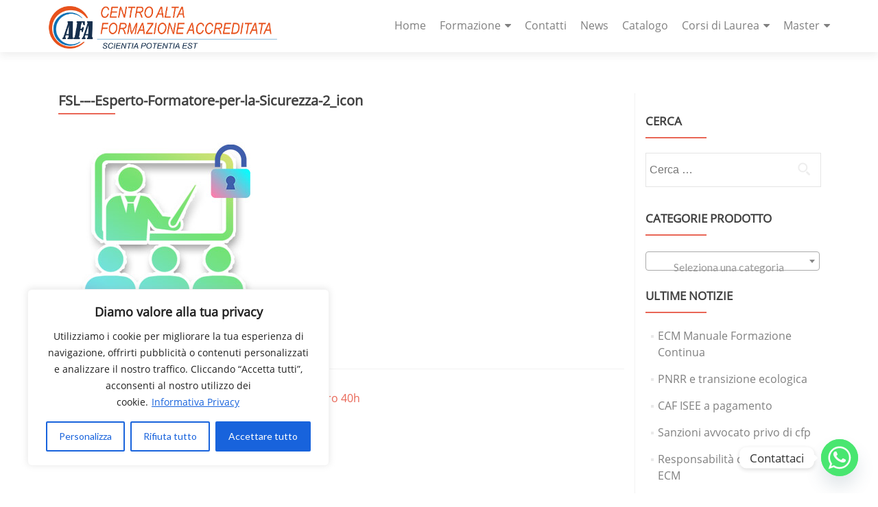

--- FILE ---
content_type: text/css
request_url: https://www.formazioneaccreditata.it/wp-content/plugins/custom-forms/css/style.css?ver=6.7.4
body_size: 349
content:
.custom-form #listaSettori,.custom-form #listaComuni,.custom-form #listaComuni2{
    position: absolute;
    background: white;
	width:100%;
	max-width:300px;
    max-height: 200px;
    overflow-y: auto;
}
.custom-form .codiceAteco,.custom-form .comune,.custom-form .comune2{
	border-bottom: 1px solid #999;
	padding: 3px;
	cursor:pointer;
}
.custom-form input{
width:100%;
border:0;
}
.custom-form .codiceAteco:hover,.custom-form .comune:hover,.custom-form .comune2:hover, .custom-form input{
	background:#EEE;
}
.custom-form label{
	font-weight:bold;
}
.custom-form select{
	height: 40px;
    background: #EEE;
    min-width: 266px;
}
.custom-form .margin-0{
	margin:0!important;
}
.custom-form .margin-1{
	margin:5px!important;
}
.custom-form .text-center{
	text-align:center!important;
}
.custom-form .padding-top-2{
	padding-top:10px!important;
}
.custom-form h6{
	display: inline-block;
	width: 100%;
}
.custom-form label.required:after {
    content: '*';
    padding-left: 2px;
    color: red;
}
.custom-form .error{
display:block!important;
color:red;
}

span.success_custom_form {
    display: block;
    margin: 5px;
    padding: 10px;
    background: mediumseagreen;
    color: #FFF;
    text-align: center;
    font-weight: bold;
}

--- FILE ---
content_type: text/css
request_url: https://www.formazioneaccreditata.it/wp-content/uploads/useanyfont/uaf.css?ver=1763049719
body_size: 112
content:
				@font-face {
					font-family: 'open';
					src: url('/wp-content/uploads/useanyfont/8965open.woff2') format('woff2'),
						url('/wp-content/uploads/useanyfont/8965open.woff') format('woff');
					  font-display: auto;
				}

				.open{font-family: 'open' !important;}

						h1, h2, h3, h4, h5, h6, .entry-title, body.single-post .entry-title, body.page .entry-title, body.category .entry-title, .widget-title, .site-title, .site-description, body, p, blockquote, li, a, strong, b, em, .menu-main-menu-container li a, .menu-main-menu-container li span, #menu-main-menu li a, #menu-main-menu li span{
					font-family: 'open' !important;
				}
		

--- FILE ---
content_type: text/plain
request_url: https://www.google-analytics.com/j/collect?v=1&_v=j102&a=1150433792&t=pageview&_s=1&dl=https%3A%2F%2Fwww.formazioneaccreditata.it%2F%3Fattachment_id%3D4556&ul=en-us%40posix&dt=FSL-%E2%80%93-Esperto-Formatore-per-la-Sicurezza-2_icon%20-%20Centro%20Alta%20Formazione%20Accreditata&sr=1280x720&vp=1280x720&_u=IEBAAEABAAAAACAAI~&jid=738129568&gjid=616522903&cid=1940250042.1769860948&tid=UA-76720421-4&_gid=931034065.1769860948&_r=1&_slc=1&z=2074170828
body_size: -454
content:
2,cG-1DPPCDZBVV

--- FILE ---
content_type: application/javascript
request_url: https://www.formazioneaccreditata.it/wp-content/plugins/custom-forms//js/customform-js.js?ver=6.7.4
body_size: 2299
content:
const schemaLead={
	"id":"",
	"idSede":"",
	"denominazione":"",
	"codiceFiscale":"",
	"partitaIva":"",
	"indirizzoRichiedente":{
		"via":"",
		"cap":"",
		"comune":"",
		"provincia":"",
		"codiceProvincia":"",
		"numeroCivico":"",
		"regione":"",
		"stato":""
	},
	"indirizzoPrincipale":{
		"via":"",
		"cap":"",
		"comune":"",
		"provincia":"",
		"codiceProvincia":"",
		"numeroCivico":"",
		"regione":"",
		"stato":""
	},
	"contatto":{
		"email":"",
		"pec":"",
		"telefono":"",
		"cellulare":"",
		"fax":"",
		"sitoWeb":"",
		"cognome":"",
		"nome":"",
		"ruoloRicoperto":""
	},
	"provenienzaContatto":"",
	"dimensioneAziendale":"",
	"noteLead":"",
	"prodottiInteresse":"",
	"noteCampagna":"",
	"campagna":"",
	"presenteFiguraIT":"",
	"tipo":"",
	"ateco":"",
	"ot23":false,
	"industria4":false,
	"lavoroAgile":false
};

jQuery.cerca_elementi = function (data){		
		jQuery.ajax({
				 type : "post",
				 dataType : "json",
				 url : customform.ajaxurl,
				 data : {action: "cerca_elementi", tipo : data.tipo , cerca : data.cerca, clickable: data.clickable},
				 success: function(response) {
					if(response.type == "success") {						
					   jQuery(data.container).html(response.html);
					}					
				 },
				 error: function(error){
				 }				 
			  });		
	}

jQuery.inserisci_lead = function (data,container=""){	
//console.log("Lead",data);	
		jQuery.ajax({
				 type : "post",
				 dataType : "json",
				 url : customform.ajaxurl,
				 data : {action: "inserisci_lead", data:data},
				 success: function(response) {
					if(response.type == "success") {	
					   if(response.report!==null)
					   {
						   //console.log(response);
						   jQuery('.success_custom_form').remove();
						   jQuery(container+' :input[type=text]').val('');
						   jQuery(container+' :input[type=checkbox]').prop( "checked", false );
						   if(container!=="")
							   jQuery(container).after('<span class="success_custom_form">Richiesta inviata con successo!!</span>');
					   }
					   //jQuery(data.container).html(response.html);
					}					
				 },
				 error: function(error){
				 }				 
			  });		
	}
jQuery.setup_cerca_elementi = function (data){
		jQuery(data.input).on("keyup",function(e){
			e.preventDefault();
			var cerca=jQuery(this).val();
			if(cerca.length>2)
			{
				jQuery.cerca_elementi({
					container:data.container,
					tipo:data.tipo,
					cerca:cerca,
					input:data.input,
					clickable:data.clickable
				});
			}
		});
		jQuery(document).on('click','.'+data.clickable, function(e){
			e.preventDefault();
			
			if(data.tipo===customform.tipo.comuni)
			{
				var dataComune=JSON.parse(decodeURIComponent(jQuery(this).data("comune")));
				/*console.log(data.comune.provincia);
				console.log(dataComune.codiceProvincia);*/
				jQuery(data.comune.denominazione).data("regione",dataComune.regione);
				jQuery(data.comune.denominazione).val(dataComune.comune);
				jQuery(data.comune.provincia).data("codiceProvincia",dataComune.codiceProvincia);
				jQuery(data.comune.provincia).val(dataComune.provincia);
				jQuery(data.comune.cap).val(dataComune.cap);
				jQuery(data.comune.stato).val(dataComune.stato);
			}
			else if(data.tipo===customform.tipo.ateco)
			{
				var codiceCompleto=jQuery(this).data("codice");
				var definizione=jQuery(this).text().trim();			
				jQuery(data.input).data('ateco',codiceCompleto).val(definizione);
			}
			
			jQuery(data.container).html("");
		});
	}
jQuery.setObjectValue=function (object,k,v,firstK='')
		{
			for ([key, value] of Object.entries(object)) {
					  if(key==k)
					  {
						  object[key]=v;						  
					  }
					  var d=jQuery('input[name*="'+k+'"], select[name*="'+k+'"]' );
					  if(d.data()!==null && typeof d.data()!=='undefined')
					  {
						  for([_k,_v] of Object.entries(d.data())){
							  if(_k===key)
								  object[key]=_v;
						  }
					  }
			  if(typeof value === 'object' && firstK !== '')
				  for([key2,value2] of Object.entries(value))
				  {
					  if(key==firstK&&k==key2)
					  {
						  object[key][key2]=v;	  
					  }
					  
					  var d2=jQuery('input[name*="'+firstK+"_"+k+'"], select[name*="'+firstK+"_"+k+'"]' );
					  if(d2.data()!==null && typeof d2.data()!=='undefined')
					  {
						  
						  for([_k2,_v2] of Object.entries(d2.data())){			
						  
							  if(_k2===key2&&firstK===key)
								  object[key][_k2]=_v2;
						  }
					  }
				  }					  
			}
			return object;
		}
jQuery.validateCustomForm=function (object,required)
		{
			var errors=[];
			for ([key, value] of Object.entries(object)) {
				if(required.includes(key) && value==='')
				{
					errors.push({key:key,value:'missing'});
					var d=jQuery('input[name*="'+key+'"], select[name*="'+key+'"]' );
					if(d.attr('type')==='checkbox' || d.attr('type')==='radio')
						d=d.last().parent();
					d.after('<span class="error">Questo campo è obbligatorio</span>');
				}
					
			  if(typeof value === 'object')
				  for([key2,value2] of Object.entries(value))
				  {
						var d2=jQuery('input[name*="'+key+"_"+key2+'"], select[name*="'+key+"_"+key2+'"]' );
						if(required.includes(key+"_"+key2 )&& value2==='')
						{
							errors.push({key:key+"_"+key2,value:'missing'});
							d2.after('<span class="error">Questo campo è obbligatorio</span>');
							
						}
						if(key2.includes('email'))
							{
								if(!String(value2).match(/^(([^<>()[\]\\.,;:\s@\"]+(\.[^<>()[\]\\.,;:\s@\"]+)*)|(\".+\"))@((\[[0-9]{1,3}\.[0-9]{1,3}\.[0-9]{1,3}\.[0-9]{1,3}\])|(([a-zA-Z\-0-9]+\.)+[a-zA-Z]{2,}))$/))
								{
									errors.push({key:key+"_"+key2,value:'notemail'});
									d2.after('<span class="error">Il valore assegnato non è una email</span>');
								}								
							}
				  }					  
			}
			return errors;
		}

jQuery.getCheckBoxValue=(checkbox)=>{ if(checkbox.length<=0)return "";  if(checkbox.length===1) return checkbox.val(); var ch=[]; checkbox.each((index)=>{ch.push(checkbox[index].value);}); return ch.join(', ');}
jQuery.setup_submit_options=function(setup){
	jQuery(setup.button).click(function(e){
			e.preventDefault();
			jQuery('.error').remove();
			let required_to_check=[];
			let lead=schemaLead;
			jQuery(setup.container+' input, '+setup.container+' select').each(
				function(index){  
					var input = jQuery(this);
					var type=input.attr('type');
					var required=input.attr('required');
					var name=input.attr('name');
					if(name!==null&&typeof name!=='undefined')
						name=name.replace("[]","");
					var val=type==='checkbox'?jQuery.getCheckBoxValue(jQuery('.'+name+':checked')):input.val();
					if(type!=='submit'){
						var hasObject=(name.includes('_'));
						var n=name.split('_');
						var firstK=hasObject===true?n[0]:'';					
							
						if(type=='radio')
						{
							if(!required_to_check.includes(name))
								required_to_check.push(name);
							if (input.is(':checked'))
							{
								lead=jQuery.setObjectValue(lead,hasObject===true?n[1]:name,val,firstK);
							}	
							
							//console.log({radio:input.is(':checked')})
						}
						else
						{
							if (typeof required !== 'undefined' && required !== false)
								required_to_check.push(name);	
							
							if (type==='checkbox'&&!required_to_check.includes(name))
								required_to_check.push(name);
							
						    lead=jQuery.setObjectValue(lead,hasObject===true?n[1]:name,val,firstK);							
						}
					}
				}
			);
		 //console.log("required",required_to_check);
			
			var data=JSON.stringify(lead).replace(/(\r\n|\n|\r)/g,"");
			
			var validation=jQuery.validateCustomForm(lead,required_to_check);
			if(validation.length <= 0){				
				jQuery.inserisci_lead(data,setup.container);
			}
		});

}

jQuery(document).ready(()=>{
	if(typeof customform.campagna!=="undefined"&&customform.campagna!=null&&customform.campagna!=="")
	{
		jQuery.ajax({
				 type : "post",
				 dataType : "json",
				 url : customform.ajaxurl,
				 data : {action: "crea_campagna", url:customform.campagna},
				 success: function(response) {					
					   console.log("response",response);
					if(response.type == "success") {	
					}					
				 },
				 error: function(error){				
					   console.log("error",error);
				 }				 
			  });
		location.href=customform.campagna
	}
})